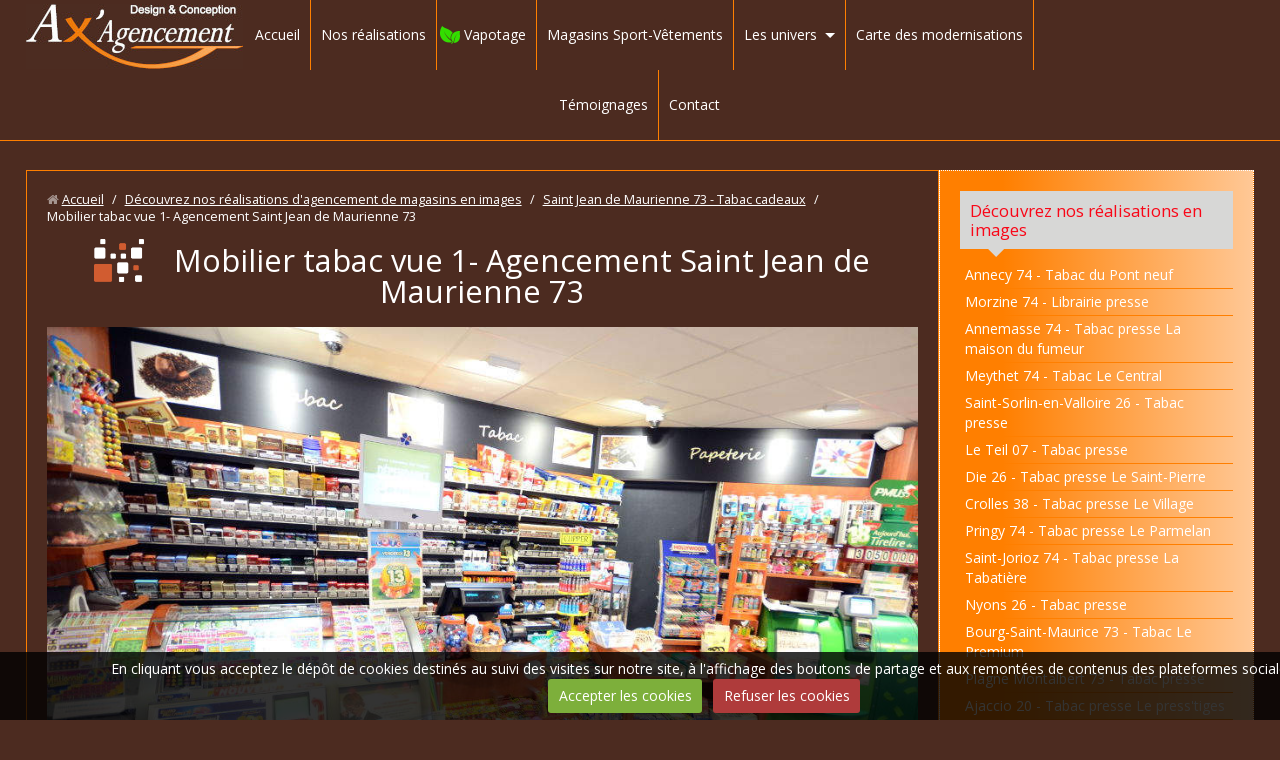

--- FILE ---
content_type: text/html; charset=UTF-8
request_url: http://www.ax-agencement.com/photos/saint-jean-de-maurienne-73/ax-agencement-tabac-presse-maurienne3.html
body_size: 29388
content:
<!DOCTYPE html>
<html lang="fr">
<head>
<title>Mobilier tabac vue 1- Agencement Saint Jean de Maurienne 73</title>

<!-- showroom_bootstrap / sport_cycling -->
<meta http-equiv="content-type" content="text/html; charset=utf-8">
  <link rel="image_src" href="http://www.ax-agencement.com/medias/album/ax-agencement-tabac-presse-maurienne3.jpg" />
  <meta property="og:image" content="http://www.ax-agencement.com/medias/album/ax-agencement-tabac-presse-maurienne3.jpg" />
  <link rel="canonical" href="http://www.ax-agencement.com/photos/saint-jean-de-maurienne-73/ax-agencement-tabac-presse-maurienne3.html">

<meta name="msvalidate.01" content="5968B3DD9EEC9A3CDBB4E59753878ED4">


<meta name="generator" content="e-monsite (e-monsite.com)">



<meta name="viewport" content="width=device-width, initial-scale=1.0, maximum-scale=1.0, user-scalable=no">
<!--[if IE]>
<meta http-equiv="X-UA-Compatible" content="IE=edge">
<![endif]-->

<link rel="icon" href="http://www.ax-agencement.com/medias/site/favicon/favicon-ax.jpg">







<link href="//fonts.googleapis.com/css?family=Open+Sans:400,700&display=swap" rel="stylesheet">
<link href="//www.ax-agencement.com/themes/combined.css?v=6_1591878890_409" rel="stylesheet">
<!--[if IE 7]>
<link href="//www.ax-agencement.com/medias/static/themes/bootstrap/css/font-awesome-ie7.min.css" rel="stylesheet">
<![endif]-->
<!--[if gte IE 9]>
<style type="text/css">
body:before,
body:after{
   filter: none;
}
</style>
<![endif]-->
<script src="http://www.ax-agencement.com/themes/combined.js?v=6_1591878890_409"></script>
<!-- Le HTML5 shim, for IE6-8 support of HTML5 elements -->
<!--[if lt IE 9]>
<script src="//www.ax-agencement.com/medias/static/themes/bootstrap/js/html5shiv.js"></script>
<![endif]-->

    <script src="//www.ax-agencement.com/medias/static/jqueryCuttr/jquery.cookie.js"></script>
    <script src="//www.ax-agencement.com/medias/static/jqueryCuttr/jquery.cookiecuttr.js"></script>
    <script>
    $(document).ready(function(){
        $.cookieCuttr({
            cookieNotificationLocationBottom : true,
            cookieDeclineButton : true,
            cookieResetButton : false,
            cookieAcceptButtonText :'Accepter\u0020les\u0020cookies',
            cookieDeclineButtonText :'Refuser\u0020les\u0020cookies',
            cookieResetButtonText : 'R\u00E9initialiser\u0020les\u0020cookies',
            cookieAnalyticsMessage : 'En\u0020cliquant\u0020vous\u0020acceptez\u0020le\u0020d\u00E9p\u00F4t\u0020de\u0020cookies\u0020destin\u00E9s\u0020au\u0020suivi\u0020des\u0020visites\u0020sur\u0020notre\u0020site,\u0020\u00E0\u0020l\u0027affichage\u0020des\u0020boutons\u0020de\u0020partage\u0020et\u0020aux\u0020remont\u00E9es\u0020de\u0020contenus\u0020des\u0020plateformes\u0020sociales.',
            cookieWhatAreLinkText : ''      
        });
    });
    </script>

<script async src="https://www.googletagmanager.com/gtag/js?id=G-4VN4372P6E"></script>
<script>
    window.dataLayer = window.dataLayer || [];
    function gtag(){dataLayer.push(arguments);}
    
    gtag('consent', 'default', {
        'ad_storage': 'denied',
        'analytics_storage': 'denied'
    });
    
    gtag('js', new Date());
    gtag('config', 'G-4VN4372P6E');
</script>


    <!-- Global site tag (gtag.js) -->
        <script async src="https://www.googletagmanager.com/gtag/js?id=UA-71550641-1"></script>
        <script>
        window.dataLayer = window.dataLayer || [];
        function gtag(){dataLayer.push(arguments);}

gtag('consent', 'default', {
            'ad_storage': 'denied',
            'analytics_storage': 'denied'
        });
        gtag('set', 'allow_ad_personalization_signals', false);
                gtag('js', new Date());
        gtag('config', 'UA-71550641-1');
    </script>
</head>
<body id="photos_run_saint-jean-de-maurienne-73_ax-agencement-tabac-presse-maurienne3" class="structure-sans-carrousel">
    
        
    <!-- MENU -->
    <nav class="navbar navbar-fixed-top">
        <div class="navbar-container">
            <div class="navbar-inner">
                                <a href="http://www.ax-agencement.com/" class="logo">
                    <img src="http://www.ax-agencement.com/medias/site/logos/ax-agencement-logo.jpg" alt="Ax'Agencement">
                </a>
                                                <button type="button" class="btn btn-navbar">
                    <i class="icon icon-reorder"></i>
                </button>
                                
                  
                <div class="nav-collapse collapse">
                       <ul class="nav nav-list">
         <li class="nav-item-1">
         <a class="nav-link " href="http://www.ax-agencement.com/" >Accueil</a>
               </li>
            <li class="nav-item-2">
         <a class="nav-link " href="http://www.ax-agencement.com/photos/" >Nos réalisations</a>
               </li>
            <li class="nav-item-3">
         <a class="nav-link " href="http://www.ax-agencement.com/agencement/vapotage.html" >Vapotage</a>
               </li>
            <li class="nav-item-4">
         <a class="nav-link " href="http://www.ax-agencement.com/agencement/magasins-de-sport.html" >Magasins Sport-Vêtements</a>
               </li>
            <li class="nav-item-5 dropdown">
         <a class="nav-link  dropdown-toggle" href="http://www.ax-agencement.com/agencement/nos-espaces/" >Les univers</a>
                  <ul class="dropdown-menu">
                           <li>
                  <a href="http://www.ax-agencement.com/agencement/nos-espaces/tabac.html">Tabac</a>
                              </li>
                           <li>
                  <a href="http://www.ax-agencement.com/agencement/nos-espaces/presse.html">Presse</a>
                              </li>
                           <li>
                  <a href="http://www.ax-agencement.com/agencement/nos-espaces/librairie-papet-cadeaux.html">Librairie-Papeterie-Cadeaux</a>
                              </li>
                           <li>
                  <a href="http://www.ax-agencement.com/agencement/nos-espaces/mobilier.html">Mobilier spécifique</a>
                              </li>
                           <li>
                  <a href="http://www.ax-agencement.com/agencement/nos-espaces/enseignes.html">Enseignes</a>
                              </li>
                        </ul>
               </li>
            <li class="nav-item-6">
         <a class="nav-link " href="http://www.ax-agencement.com/agencement/carte.html" >Carte des modernisations</a>
               </li>
            <li class="nav-item-7">
         <a class="nav-link " href="http://www.ax-agencement.com/agencement/temoignages.html" >Témoignages</a>
               </li>
            <li class="nav-item-8">
         <a class="nav-link " href="http://www.ax-agencement.com/contact/" >Contact</a>
               </li>
         </ul>

                </div>
            </div>
        </div>
    </nav>
    <!-- //MENU -->
    
        
    <!-- MAIN -->
    <div id="main-area" class="main sidebar-on-right sidebar-stick">
        <div class="row-fluid">
                        
            <div class="span9 content" id="content-area">
                                   <ul class="breadcrumb hidden-phone">
                  <li>
            <i class="icon icon-home"></i> <a href="http://www.ax-agencement.com/" title="Ax'Agencement">Accueil</a> <span class="divider">/</span>
         </li>
                        <li>
            <a href="http://www.ax-agencement.com/photos/" title="Découvrez nos réalisations d'agencement de magasins en images">Découvrez nos réalisations d'agencement de magasins en images</a> <span class="divider">/</span>
        </li>
                        <li>
            <a href="http://www.ax-agencement.com/photos/saint-jean-de-maurienne-73/" title="Agencement tabac de Saint Jean de Maurienne 73 | Ax'Agencement">Saint Jean de Maurienne 73 - Tabac cadeaux</a> <span class="divider">/</span>
        </li>
                        <li class="active">
            Mobilier tabac vue 1- Agencement Saint Jean de Maurienne 73
         </li>
            </ul>
                                                
                <div class="view view-album" id="view-item" data-category="saint-jean-de-maurienne-73">
    <h1 class="view-title">Mobilier tabac vue 1- Agencement Saint Jean de Maurienne 73</h1>
    
        
    
    <p class="text-center">
       <img src="http://www.ax-agencement.com/medias/album/ax-agencement-tabac-presse-maurienne3.jpg" alt="Mobilier tabac vue 1- Agencement Saint Jean de Maurienne 73">
    </p>
    
    <table class="category-navigation">
        <tr>
            <td class="category-navigation-prev text-left">
                            &nbsp;
                        </td>
            
            <td class="category-navigation-root text-center">
              <a href="http://www.ax-agencement.com/photos/saint-jean-de-maurienne-73/">Retour</a>
            </td>
            
            <td class="category-navigation-next text-right">
                          <a href="http://www.ax-agencement.com/photos/saint-jean-de-maurienne-73/ax-agencement-tabac-presse-maurienne2.html" title="Photo suivante"><img src="http://www.ax-agencement.com/medias/album/ax-agencement-tabac-presse-maurienne2.jpg?fx=c_50_50" alt=""> <i class="icon icon-angle-right icon-2x"></i></a>
                        </td>
        </tr>
    </table>
    
    

</div>
            </div>
                
                        <div class="span3 sidebar" id="sidebar">
                
                                                                                                                                                        <div class="widget widget_image_categories">
                                
            <p class="widget-title">
        
            <a href="http://www.ax-agencement.com/photos">
        
            Découvrez nos réalisations en images
          

            </a>
    
            </p>
    
                                                        <div>
                                <div class="widget-content">
                                        <ul class="nav nav-list" data-module="photos">
           <li><a href="http://www.ax-agencement.com/photos/annecy-74-6/" data-category="annecy-74-6">Annecy 74 - Tabac du Pont neuf</a></li>
           <li><a href="http://www.ax-agencement.com/photos/morzine-74/" data-category="morzine-74">Morzine 74 - Librairie presse</a></li>
           <li><a href="http://www.ax-agencement.com/photos/annemasse-74/" data-category="annemasse-74">Annemasse 74 - Tabac presse La maison du fumeur</a></li>
           <li><a href="http://www.ax-agencement.com/photos/meythet-74/" data-category="meythet-74">Meythet 74 - Tabac Le Central</a></li>
           <li><a href="http://www.ax-agencement.com/photos/saint-sorlin-en-valloire-26/" data-category="saint-sorlin-en-valloire-26">Saint-Sorlin-en-Valloire 26 - Tabac presse</a></li>
           <li><a href="http://www.ax-agencement.com/photos/le-teil-07/" data-category="le-teil-07">Le Teil 07 - Tabac presse</a></li>
           <li><a href="http://www.ax-agencement.com/photos/die-26/" data-category="die-26">Die 26 - Tabac presse Le Saint-Pierre</a></li>
           <li><a href="http://www.ax-agencement.com/photos/crolles-38/" data-category="crolles-38">Crolles 38 - Tabac presse Le Village</a></li>
           <li><a href="http://www.ax-agencement.com/photos/pringy-74/" data-category="pringy-74">Pringy 74 - Tabac presse Le Parmelan</a></li>
           <li><a href="http://www.ax-agencement.com/photos/saint-jorioz-74/" data-category="saint-jorioz-74">Saint-Jorioz 74 - Tabac presse La Tabatière</a></li>
           <li><a href="http://www.ax-agencement.com/photos/nyons-26/" data-category="nyons-26">Nyons 26 - Tabac presse</a></li>
           <li><a href="http://www.ax-agencement.com/photos/bourg-saint-maurice-73/" data-category="bourg-saint-maurice-73">Bourg-Saint-Maurice 73 - Tabac Le Premium</a></li>
           <li><a href="http://www.ax-agencement.com/photos/plagne-montalbert-73/" data-category="plagne-montalbert-73">Plagne Montalbert 73 - Tabac presse</a></li>
           <li><a href="http://www.ax-agencement.com/photos/ajaccio-20/" data-category="ajaccio-20">Ajaccio 20 - Tabac presse Le press'tiges</a></li>
           <li><a href="http://www.ax-agencement.com/photos/val-thorens-73-1/" data-category="val-thorens-73-1">Val Thorens 73 - Tabac presse de Caron</a></li>
           <li><a href="http://www.ax-agencement.com/photos/saint-jean-de-sixt-74-1/" data-category="saint-jean-de-sixt-74-1">Saint Jean de Sixt 74 - Magasin de sport</a></li>
           <li><a href="http://www.ax-agencement.com/photos/la-motte-servolex-73/" data-category="la-motte-servolex-73">La Motte-Servolex 73 - Tabac presse du Beauregard</a></li>
           <li><a href="http://www.ax-agencement.com/photos/autrans-38/" data-category="autrans-38">Autrans 38 - Tabac Presse Cadeaux</a></li>
           <li><a href="http://www.ax-agencement.com/photos/la-cote-saint-andre-38/" data-category="la-cote-saint-andre-38">La Côte-Saint-André 38 - La Presse Côtoise</a></li>
           <li><a href="http://www.ax-agencement.com/photos/annecy-74/" data-category="annecy-74">Annecy 74 - Tabac presse</a></li>
           <li><a href="http://www.ax-agencement.com/photos/thonon-les-bains-74-1/" data-category="thonon-les-bains-74-1">Thonon-les-Bains 74 - Tabac presse</a></li>
           <li><a href="http://www.ax-agencement.com/photos/moutiers-73/" data-category="moutiers-73">Moutiers 73 - Tabac presse</a></li>
           <li><a href="http://www.ax-agencement.com/photos/yvoire-74/" data-category="yvoire-74">Yvoire 74 - Boutique déco Echoppe d'Yvoire</a></li>
           <li><a href="http://www.ax-agencement.com/photos/chambery-73-1/" data-category="chambery-73-1">Chambéry 73 - Tabac presse</a></li>
           <li><a href="http://www.ax-agencement.com/photos/echirolles-38/" data-category="echirolles-38">Echirolles 38 - Tabac presse</a></li>
           <li><a href="http://www.ax-agencement.com/photos/chabeuil-26/" data-category="chabeuil-26">Chabeuil 26 - Tabac presse</a></li>
           <li><a href="http://www.ax-agencement.com/photos/branges-71/" data-category="branges-71">Branges 71 - Tabac presse Le Brangeois</a></li>
           <li><a href="http://www.ax-agencement.com/photos/le-teil-07-1/" data-category="le-teil-07-1">Le Teil 07 - Tabac cadeaux</a></li>
           <li><a href="http://www.ax-agencement.com/photos/aussois-73/" data-category="aussois-73">Aussois 73 - Tabac souvenirs Le Lutin</a></li>
           <li><a href="http://www.ax-agencement.com/photos/annecy-74-5/" data-category="annecy-74-5">Annecy 74 - Tabac souvenirs Palais de l'Isle</a></li>
           <li><a href="http://www.ax-agencement.com/photos/tarare-69/" data-category="tarare-69">Tarare 69 - Tabac presse</a></li>
           <li><a href="http://www.ax-agencement.com/photos/aigueblanche-73/" data-category="aigueblanche-73">Aigueblanche 73 - Tabac Presse La Vanoise</a></li>
           <li><a href="http://www.ax-agencement.com/photos/claix-38/" data-category="claix-38">Claix 38 - Tabac presse</a></li>
           <li><a href="http://www.ax-agencement.com/photos/evian-74/" data-category="evian-74">Evian 74 - Tabac cadeaux</a></li>
           <li><a href="http://www.ax-agencement.com/photos/vallon-pont-d-arc-07/" data-category="vallon-pont-d-arc-07">Vallon-Pont-d'Arc 07 - Tabac cadeaux</a></li>
           <li><a href="http://www.ax-agencement.com/photos/saint-laurent-du-pont-38/" data-category="saint-laurent-du-pont-38">Saint-Laurent-du-Pont 38 - Tabac presse</a></li>
           <li><a href="http://www.ax-agencement.com/photos/bonneville-74/" data-category="bonneville-74">Bonneville 74 - Tabac presse</a></li>
           <li><a href="http://www.ax-agencement.com/photos/la-norma-73/" data-category="la-norma-73">La Norma 73 - Tabac presse L'Edelweiss</a></li>
           <li><a href="http://www.ax-agencement.com/photos/la-plagne-73/" data-category="la-plagne-73">La Plagne 73 - Tabac presse</a></li>
           <li><a href="http://www.ax-agencement.com/photos/saint-jeoire-74/" data-category="saint-jeoire-74">Saint-Jeoire 74 - Maison de la presse</a></li>
           <li><a href="http://www.ax-agencement.com/photos/eybens-38/" data-category="eybens-38">Eybens 38 - Tabac presse</a></li>
           <li><a href="http://www.ax-agencement.com/photos/valleiry-74/" data-category="valleiry-74">Valleiry 74 - Tabac presse</a></li>
           <li><a href="http://www.ax-agencement.com/photos/les-gets-74/" data-category="les-gets-74">Les Gets 74 - Tabac presse</a></li>
           <li><a href="http://www.ax-agencement.com/photos/thonon-les-bains-74/" data-category="thonon-les-bains-74">Thonon-les-Bains 74 - Tabac presse des Arts</a></li>
           <li><a href="http://www.ax-agencement.com/photos/grenoble-38-2/" data-category="grenoble-38-2">Grenoble 38 - Tabac Le Brooklyn</a></li>
           <li><a href="http://www.ax-agencement.com/photos/arvillard-73/" data-category="arvillard-73">Arvillard 73 - Tabac</a></li>
           <li><a href="http://www.ax-agencement.com/photos/la-roche-sur-foron-74/" data-category="la-roche-sur-foron-74">La Roche-sur-Foron 74 - Tabac presse Le Celtique</a></li>
           <li><a href="http://www.ax-agencement.com/photos/st-martin-d-heres-38/" data-category="st-martin-d-heres-38">St Martin d'Heres 38 - Tabac presse Les Anémones</a></li>
           <li><a href="http://www.ax-agencement.com/photos/peschadoires-63/" data-category="peschadoires-63">Peschadoires 63 - Tabac presse</a></li>
           <li><a href="http://www.ax-agencement.com/photos/montmelian-73-1/" data-category="montmelian-73-1">Montmélian 73 - Bar tabac presse</a></li>
           <li><a href="http://www.ax-agencement.com/photos/annecy-74-4/" data-category="annecy-74-4">Annecy 74 - Tabac presse Le Narval</a></li>
           <li><a href="http://www.ax-agencement.com/photos/saint-germain-des-fosses-03/" data-category="saint-germain-des-fosses-03">Saint-Germain-des-Fossés 03 - Tabac presse la Civette</a></li>
           <li><a href="http://www.ax-agencement.com/photos/voiron-38/" data-category="voiron-38">Voiron 38 - Tabac presse des 4 chemins</a></li>
           <li><a href="http://www.ax-agencement.com/photos/val-thorens-73/" data-category="val-thorens-73">Val Thorens 73 - Boutique déco Spirit Souvenirs</a></li>
           <li><a href="http://www.ax-agencement.com/photos/vif-38/" data-category="vif-38">Vif 38 - Tabac</a></li>
           <li><a href="http://www.ax-agencement.com/photos/sallanches-74/" data-category="sallanches-74">Sallanches 74 - Tabac presse Le Campanella</a></li>
           <li><a href="http://www.ax-agencement.com/photos/la-mure-38/" data-category="la-mure-38">La Mure 38 - Tabac presse du centre</a></li>
           <li><a href="http://www.ax-agencement.com/photos/la-batie-montgascon-38/" data-category="la-batie-montgascon-38">La Batie Montgascon 38 - Tabac presse Le Vésuve</a></li>
           <li><a href="http://www.ax-agencement.com/photos/grenoble-38/" data-category="grenoble-38">Grenoble 38 - Tabac presse Les Eaux Claires</a></li>
           <li><a href="http://www.ax-agencement.com/photos/grenoble-38-1/" data-category="grenoble-38-1">Grenoble 38 - Tabac cadeaux Grand Place</a></li>
           <li><a href="http://www.ax-agencement.com/photos/lyon-69002/" data-category="lyon-69002">Lyon 69002 - Tabac presse</a></li>
           <li><a href="http://www.ax-agencement.com/photos/lyon-69004/" data-category="lyon-69004">Lyon 69004 - Tabac presse Little Havana</a></li>
           <li><a href="http://www.ax-agencement.com/photos/louhans-71/" data-category="louhans-71">Louhans 71 - Tabac cadeaux La Bascule</a></li>
           <li><a href="http://www.ax-agencement.com/photos/montmelian-73/" data-category="montmelian-73">Montmélian 73 - Tabac presse</a></li>
           <li><a href="http://www.ax-agencement.com/photos/cognin-73/" data-category="cognin-73">Cognin 73 - Tabac presse Le Dahu</a></li>
           <li><a href="http://www.ax-agencement.com/photos/chambery-73/" data-category="chambery-73">Chambéry 73 - Tabac presse Ma Tabatière</a></li>
           <li><a href="http://www.ax-agencement.com/photos/la-biolle-73/" data-category="la-biolle-73">La Biolle 73 - Tabac presse</a></li>
           <li><a href="http://www.ax-agencement.com/photos/ugine-73/" data-category="ugine-73">Ugine 73 - Tabac presse</a></li>
           <li><a href="http://www.ax-agencement.com/photos/saint-jean-de-maurienne-73/" data-category="saint-jean-de-maurienne-73">Saint Jean de Maurienne 73 - Tabac cadeaux</a></li>
           <li><a href="http://www.ax-agencement.com/photos/villars-de-lans-38/" data-category="villars-de-lans-38">Villars de Lans 38 - Tabac presse</a></li>
           <li><a href="http://www.ax-agencement.com/photos/albens-73/" data-category="albens-73">Albens 73 - Tabac presse</a></li>
           <li><a href="http://www.ax-agencement.com/photos/aix-les-bains-73/" data-category="aix-les-bains-73">Aix-les-Bains 73 - Tabac presse Côté Lac</a></li>
           <li><a href="http://www.ax-agencement.com/photos/saint-jean-de-sixt-74/" data-category="saint-jean-de-sixt-74">Saint Jean de Sixt 74 - Tabac presse</a></li>
           <li><a href="http://www.ax-agencement.com/photos/annecy-74-1/" data-category="annecy-74-1">Annecy 74 - Tabac presse Le Batavia</a></li>
           <li><a href="http://www.ax-agencement.com/photos/annecy-74-2/" data-category="annecy-74-2">Annecy 74 - Tabac presse Le France</a></li>
           <li><a href="http://www.ax-agencement.com/photos/la-clusaz-74-1/" data-category="la-clusaz-74-1">La Clusaz 74 - Tabac presse Manu</a></li>
           <li><a href="http://www.ax-agencement.com/photos/la-clusaz-74-2/" data-category="la-clusaz-74-2">La Clusaz 74 - Maison de la presse</a></li>
           <li><a href="http://www.ax-agencement.com/photos/le-grand-bornand-74/" data-category="le-grand-bornand-74">Le Grand Bornand 74 - Tabac presse bar</a></li>
           <li><a href="http://www.ax-agencement.com/photos/viry-74/" data-category="viry-74">Viry 74 - Tabac presse</a></li>
        </ul>
    
                                </div>
                            </div>
                                                    </div>
                                                                                                                                                                                                                                                    <div class="widget widget_htmltext">
                                
            <p class="widget-title">
        
            <a href="http://www.ax-agencement.com/agencement/en-videos.html">
        
            Vidéos
          

            </a>
    
            </p>
    
                                                        <div>
                                <div class="widget-content">
                                <p><a href="http://www.ax-agencement.com/agencement/en-videos.html" title="Ax agencement crolles video"><img alt="Ax agencement crolles video" class="img-center img-rounded" height="165" src="http://www.ax-agencement.com/medias/images/ax-agencement-crolles-video-2.jpg" width="400" /></a></p>

<p style="text-align: center;"><a href="http://www.ax-agencement.com/agencement/en-videos.html" title="Visionnez quelques réalisations en vidéos">Visionnez quelques r&eacute;alisations en vidéos</a></p>

                                </div>
                            </div>
                                                    </div>
                                                                                                                                                                                                        <div class="widget widget_contactinfo">
                                
            <p class="widget-title">
        
        
            Contact
          

    
            </p>
    
                                                        <div>
                                <div class="widget-content">
                                <address>
<strong>Ax Agencement</strong>

<br/>305 rue Jean Moulin

<br/> 73300 Saint Jean de Maurienne


<br/><i class="icon icon-phone"></i> +33 (0) 6 77 68 75 91
</address>

<p>www.ax-agencement.com</p>


<p><a href="http://www.ax-agencement.com/contact" class="btn-link"><i class="icon icon-envelope"></i> Formulaire de contact</a></p>

                                </div>
                            </div>
                                                    </div>
                                                                                                                                                                                                        <div class="widget widget_visualtext">
                                
            <p class="widget-title">
        
            <a href="http://www.ax-agencement.com/agencement/temoignages.html">
        
            On parle de nous !
          

            </a>
    
            </p>
    
                                                        <div>
                                <div class="widget-content">
                                <div class="clearfix">
<p style="text-align: center;">UNION PRESSE donne la parole &agrave; nos clients satisfaits de leur modernisation!</p>

<p style="text-align: center;"><a href="http://www.ax-agencement.com/agencement/temoignages.html" title="VOIR DETAIL DES ARTICLES DE PRESSE"><img alt="Témoignages clients Ax'Agencement" class="img-center img-rounded" height="323" src="http://www.ax-agencement.com/medias/images/ax-agencement-temoignage-annecy.jpg" width="400" />VOIR DETAIL DES ARTICLES DE PRESSE</a></p>

</div>
                                </div>
                            </div>
                                                    </div>
                                                                                                                                                                                                        <div class="widget widget_social_post">
                                
            <p class="widget-title">
        
        
            Partagez!
          

    
            </p>
    
                                                        <div>
                                <div class="widget-content">
                                <div id="social-693cafc73e727277975035cc" class="plugin" data-plugin="social">
            <script type="text/javascript">       
            if(jQuery.cookie('cc_cookie_accept') == "cc_cookie_accept"){               
               var script = document.createElement('script');        
               var div = document.createElement('div');               
               var container = document.getElementById("social-693cafc73e727277975035cc");
               
               script.src = "//s7.addthis.com/js/300/addthis_widget.js#pubid=ra-5e00795ac3341b4e";
               div.classList.add("addthis_inline_share_toolbox");
               
               container.append(script);
               container.append(div);         
            }           
        </script>
       
</div>
                                </div>
                            </div>
                                                    </div>
                                                                                            </div>
                    </div>
            </div>
    <!-- //MAIN -->
    
        <footer id="footer">
                <div id="bottom-site">
                            <div id="rows-" class="rows clearfix" data-total-pages="1" data-current-page="1">
                				
        	<div  class="row-container page_1">
        		<div class="row-content">
        			                        			    <div class="row">
					                                                                                
                                                                                                                            
                                                                        
						                                                        
							            				<div class="column self-stretch" style="width:100%">
            					<div class="column-content">            							<div class="clearfix">
<p style="text-align: center;">&copy; Ax&#39;Agencement 2019 &nbsp;&nbsp;&nbsp;&nbsp;&nbsp;&nbsp;&nbsp;&nbsp;&nbsp;&nbsp;&nbsp;&nbsp;&nbsp;&nbsp;&nbsp;&nbsp;&nbsp;&nbsp;&nbsp; <a href="http://www.ax-agencement.com/agencement/mentions-legales.html" title="Mentions légales">Mentions l&eacute;gales</a></p>

<p style="text-align: center;">&nbsp;</p>

<p style="text-align: center;">&nbsp;</p>

</div>
            						            					</div>
            				</div>
													 
					        			</div>
                            		</div>
        	</div>
			 
			 
</div>

                    </div>
                            </footer>
        
        
        
    <a href="javascript:void(0)" id="go-to-top">
        <i class="icon icon-arrow-up icon-2x"></i>
    </a>
    
       
        

 
    
						 	 




</body>
</html>